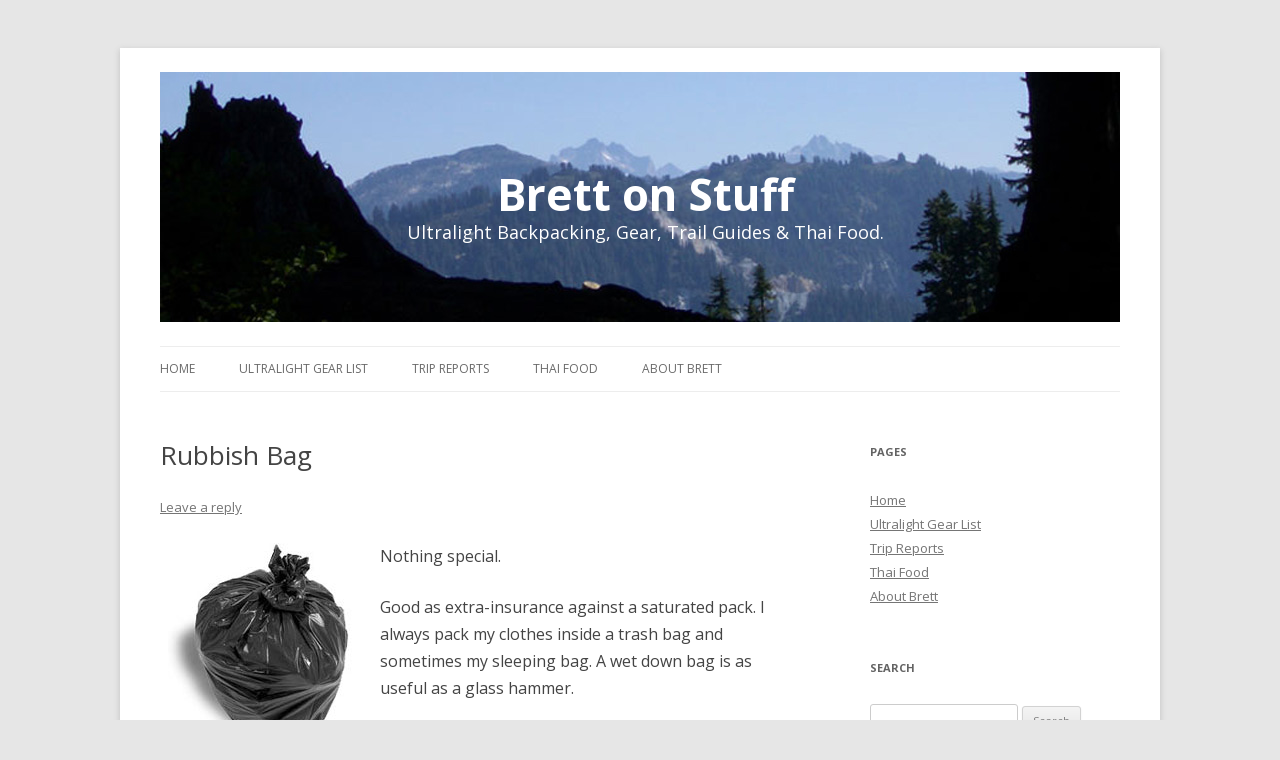

--- FILE ---
content_type: text/html; charset=UTF-8
request_url: http://www.brettonstuff.com/rubbish-bag/
body_size: 31477
content:
<!DOCTYPE html>
<!--[if IE 7]>
<html class="ie ie7" lang="en-US">
<![endif]-->
<!--[if IE 8]>
<html class="ie ie8" lang="en-US">
<![endif]-->
<!--[if !(IE 7) & !(IE 8)]><!-->
<html lang="en-US">
<!--<![endif]-->
<head>
<meta charset="UTF-8" />
<meta name="viewport" content="width=device-width" />
<title>Rubbish Bag | Brett on Stuff</title>
<link rel="profile" href="http://gmpg.org/xfn/11" />
<link rel="pingback" href="http://www.brettonstuff.com/xmlrpc.php" />
<!--[if lt IE 9]>
<script src="http://www.brettonstuff.com/wp-content/themes/brettonstuff.2012/js/html5.js" type="text/javascript"></script>
<![endif]-->
<meta name='robots' content='max-image-preview:large' />
<link rel='dns-prefetch' href='//fonts.googleapis.com' />
<link rel="alternate" type="application/rss+xml" title="Brett on Stuff &raquo; Feed" href="http://www.brettonstuff.com/feed/" />
<link rel="alternate" type="application/rss+xml" title="Brett on Stuff &raquo; Comments Feed" href="http://www.brettonstuff.com/comments/feed/" />
<link rel="alternate" type="application/rss+xml" title="Brett on Stuff &raquo; Rubbish Bag Comments Feed" href="http://www.brettonstuff.com/rubbish-bag/feed/" />
<script type="text/javascript">
window._wpemojiSettings = {"baseUrl":"https:\/\/s.w.org\/images\/core\/emoji\/14.0.0\/72x72\/","ext":".png","svgUrl":"https:\/\/s.w.org\/images\/core\/emoji\/14.0.0\/svg\/","svgExt":".svg","source":{"concatemoji":"http:\/\/www.brettonstuff.com\/wp-includes\/js\/wp-emoji-release.min.js?ver=6.2.3"}};
/*! This file is auto-generated */
!function(e,a,t){var n,r,o,i=a.createElement("canvas"),p=i.getContext&&i.getContext("2d");function s(e,t){p.clearRect(0,0,i.width,i.height),p.fillText(e,0,0);e=i.toDataURL();return p.clearRect(0,0,i.width,i.height),p.fillText(t,0,0),e===i.toDataURL()}function c(e){var t=a.createElement("script");t.src=e,t.defer=t.type="text/javascript",a.getElementsByTagName("head")[0].appendChild(t)}for(o=Array("flag","emoji"),t.supports={everything:!0,everythingExceptFlag:!0},r=0;r<o.length;r++)t.supports[o[r]]=function(e){if(p&&p.fillText)switch(p.textBaseline="top",p.font="600 32px Arial",e){case"flag":return s("\ud83c\udff3\ufe0f\u200d\u26a7\ufe0f","\ud83c\udff3\ufe0f\u200b\u26a7\ufe0f")?!1:!s("\ud83c\uddfa\ud83c\uddf3","\ud83c\uddfa\u200b\ud83c\uddf3")&&!s("\ud83c\udff4\udb40\udc67\udb40\udc62\udb40\udc65\udb40\udc6e\udb40\udc67\udb40\udc7f","\ud83c\udff4\u200b\udb40\udc67\u200b\udb40\udc62\u200b\udb40\udc65\u200b\udb40\udc6e\u200b\udb40\udc67\u200b\udb40\udc7f");case"emoji":return!s("\ud83e\udef1\ud83c\udffb\u200d\ud83e\udef2\ud83c\udfff","\ud83e\udef1\ud83c\udffb\u200b\ud83e\udef2\ud83c\udfff")}return!1}(o[r]),t.supports.everything=t.supports.everything&&t.supports[o[r]],"flag"!==o[r]&&(t.supports.everythingExceptFlag=t.supports.everythingExceptFlag&&t.supports[o[r]]);t.supports.everythingExceptFlag=t.supports.everythingExceptFlag&&!t.supports.flag,t.DOMReady=!1,t.readyCallback=function(){t.DOMReady=!0},t.supports.everything||(n=function(){t.readyCallback()},a.addEventListener?(a.addEventListener("DOMContentLoaded",n,!1),e.addEventListener("load",n,!1)):(e.attachEvent("onload",n),a.attachEvent("onreadystatechange",function(){"complete"===a.readyState&&t.readyCallback()})),(e=t.source||{}).concatemoji?c(e.concatemoji):e.wpemoji&&e.twemoji&&(c(e.twemoji),c(e.wpemoji)))}(window,document,window._wpemojiSettings);
</script>
<style type="text/css">
img.wp-smiley,
img.emoji {
	display: inline !important;
	border: none !important;
	box-shadow: none !important;
	height: 1em !important;
	width: 1em !important;
	margin: 0 0.07em !important;
	vertical-align: -0.1em !important;
	background: none !important;
	padding: 0 !important;
}
</style>
	<link rel='stylesheet' id='wp-block-library-css' href='http://www.brettonstuff.com/wp-includes/css/dist/block-library/style.min.css?ver=6.2.3' type='text/css' media='all' />
<link rel='stylesheet' id='classic-theme-styles-css' href='http://www.brettonstuff.com/wp-includes/css/classic-themes.min.css?ver=6.2.3' type='text/css' media='all' />
<style id='global-styles-inline-css' type='text/css'>
body{--wp--preset--color--black: #000000;--wp--preset--color--cyan-bluish-gray: #abb8c3;--wp--preset--color--white: #ffffff;--wp--preset--color--pale-pink: #f78da7;--wp--preset--color--vivid-red: #cf2e2e;--wp--preset--color--luminous-vivid-orange: #ff6900;--wp--preset--color--luminous-vivid-amber: #fcb900;--wp--preset--color--light-green-cyan: #7bdcb5;--wp--preset--color--vivid-green-cyan: #00d084;--wp--preset--color--pale-cyan-blue: #8ed1fc;--wp--preset--color--vivid-cyan-blue: #0693e3;--wp--preset--color--vivid-purple: #9b51e0;--wp--preset--gradient--vivid-cyan-blue-to-vivid-purple: linear-gradient(135deg,rgba(6,147,227,1) 0%,rgb(155,81,224) 100%);--wp--preset--gradient--light-green-cyan-to-vivid-green-cyan: linear-gradient(135deg,rgb(122,220,180) 0%,rgb(0,208,130) 100%);--wp--preset--gradient--luminous-vivid-amber-to-luminous-vivid-orange: linear-gradient(135deg,rgba(252,185,0,1) 0%,rgba(255,105,0,1) 100%);--wp--preset--gradient--luminous-vivid-orange-to-vivid-red: linear-gradient(135deg,rgba(255,105,0,1) 0%,rgb(207,46,46) 100%);--wp--preset--gradient--very-light-gray-to-cyan-bluish-gray: linear-gradient(135deg,rgb(238,238,238) 0%,rgb(169,184,195) 100%);--wp--preset--gradient--cool-to-warm-spectrum: linear-gradient(135deg,rgb(74,234,220) 0%,rgb(151,120,209) 20%,rgb(207,42,186) 40%,rgb(238,44,130) 60%,rgb(251,105,98) 80%,rgb(254,248,76) 100%);--wp--preset--gradient--blush-light-purple: linear-gradient(135deg,rgb(255,206,236) 0%,rgb(152,150,240) 100%);--wp--preset--gradient--blush-bordeaux: linear-gradient(135deg,rgb(254,205,165) 0%,rgb(254,45,45) 50%,rgb(107,0,62) 100%);--wp--preset--gradient--luminous-dusk: linear-gradient(135deg,rgb(255,203,112) 0%,rgb(199,81,192) 50%,rgb(65,88,208) 100%);--wp--preset--gradient--pale-ocean: linear-gradient(135deg,rgb(255,245,203) 0%,rgb(182,227,212) 50%,rgb(51,167,181) 100%);--wp--preset--gradient--electric-grass: linear-gradient(135deg,rgb(202,248,128) 0%,rgb(113,206,126) 100%);--wp--preset--gradient--midnight: linear-gradient(135deg,rgb(2,3,129) 0%,rgb(40,116,252) 100%);--wp--preset--duotone--dark-grayscale: url('#wp-duotone-dark-grayscale');--wp--preset--duotone--grayscale: url('#wp-duotone-grayscale');--wp--preset--duotone--purple-yellow: url('#wp-duotone-purple-yellow');--wp--preset--duotone--blue-red: url('#wp-duotone-blue-red');--wp--preset--duotone--midnight: url('#wp-duotone-midnight');--wp--preset--duotone--magenta-yellow: url('#wp-duotone-magenta-yellow');--wp--preset--duotone--purple-green: url('#wp-duotone-purple-green');--wp--preset--duotone--blue-orange: url('#wp-duotone-blue-orange');--wp--preset--font-size--small: 13px;--wp--preset--font-size--medium: 20px;--wp--preset--font-size--large: 36px;--wp--preset--font-size--x-large: 42px;--wp--preset--spacing--20: 0.44rem;--wp--preset--spacing--30: 0.67rem;--wp--preset--spacing--40: 1rem;--wp--preset--spacing--50: 1.5rem;--wp--preset--spacing--60: 2.25rem;--wp--preset--spacing--70: 3.38rem;--wp--preset--spacing--80: 5.06rem;--wp--preset--shadow--natural: 6px 6px 9px rgba(0, 0, 0, 0.2);--wp--preset--shadow--deep: 12px 12px 50px rgba(0, 0, 0, 0.4);--wp--preset--shadow--sharp: 6px 6px 0px rgba(0, 0, 0, 0.2);--wp--preset--shadow--outlined: 6px 6px 0px -3px rgba(255, 255, 255, 1), 6px 6px rgba(0, 0, 0, 1);--wp--preset--shadow--crisp: 6px 6px 0px rgba(0, 0, 0, 1);}:where(.is-layout-flex){gap: 0.5em;}body .is-layout-flow > .alignleft{float: left;margin-inline-start: 0;margin-inline-end: 2em;}body .is-layout-flow > .alignright{float: right;margin-inline-start: 2em;margin-inline-end: 0;}body .is-layout-flow > .aligncenter{margin-left: auto !important;margin-right: auto !important;}body .is-layout-constrained > .alignleft{float: left;margin-inline-start: 0;margin-inline-end: 2em;}body .is-layout-constrained > .alignright{float: right;margin-inline-start: 2em;margin-inline-end: 0;}body .is-layout-constrained > .aligncenter{margin-left: auto !important;margin-right: auto !important;}body .is-layout-constrained > :where(:not(.alignleft):not(.alignright):not(.alignfull)){max-width: var(--wp--style--global--content-size);margin-left: auto !important;margin-right: auto !important;}body .is-layout-constrained > .alignwide{max-width: var(--wp--style--global--wide-size);}body .is-layout-flex{display: flex;}body .is-layout-flex{flex-wrap: wrap;align-items: center;}body .is-layout-flex > *{margin: 0;}:where(.wp-block-columns.is-layout-flex){gap: 2em;}.has-black-color{color: var(--wp--preset--color--black) !important;}.has-cyan-bluish-gray-color{color: var(--wp--preset--color--cyan-bluish-gray) !important;}.has-white-color{color: var(--wp--preset--color--white) !important;}.has-pale-pink-color{color: var(--wp--preset--color--pale-pink) !important;}.has-vivid-red-color{color: var(--wp--preset--color--vivid-red) !important;}.has-luminous-vivid-orange-color{color: var(--wp--preset--color--luminous-vivid-orange) !important;}.has-luminous-vivid-amber-color{color: var(--wp--preset--color--luminous-vivid-amber) !important;}.has-light-green-cyan-color{color: var(--wp--preset--color--light-green-cyan) !important;}.has-vivid-green-cyan-color{color: var(--wp--preset--color--vivid-green-cyan) !important;}.has-pale-cyan-blue-color{color: var(--wp--preset--color--pale-cyan-blue) !important;}.has-vivid-cyan-blue-color{color: var(--wp--preset--color--vivid-cyan-blue) !important;}.has-vivid-purple-color{color: var(--wp--preset--color--vivid-purple) !important;}.has-black-background-color{background-color: var(--wp--preset--color--black) !important;}.has-cyan-bluish-gray-background-color{background-color: var(--wp--preset--color--cyan-bluish-gray) !important;}.has-white-background-color{background-color: var(--wp--preset--color--white) !important;}.has-pale-pink-background-color{background-color: var(--wp--preset--color--pale-pink) !important;}.has-vivid-red-background-color{background-color: var(--wp--preset--color--vivid-red) !important;}.has-luminous-vivid-orange-background-color{background-color: var(--wp--preset--color--luminous-vivid-orange) !important;}.has-luminous-vivid-amber-background-color{background-color: var(--wp--preset--color--luminous-vivid-amber) !important;}.has-light-green-cyan-background-color{background-color: var(--wp--preset--color--light-green-cyan) !important;}.has-vivid-green-cyan-background-color{background-color: var(--wp--preset--color--vivid-green-cyan) !important;}.has-pale-cyan-blue-background-color{background-color: var(--wp--preset--color--pale-cyan-blue) !important;}.has-vivid-cyan-blue-background-color{background-color: var(--wp--preset--color--vivid-cyan-blue) !important;}.has-vivid-purple-background-color{background-color: var(--wp--preset--color--vivid-purple) !important;}.has-black-border-color{border-color: var(--wp--preset--color--black) !important;}.has-cyan-bluish-gray-border-color{border-color: var(--wp--preset--color--cyan-bluish-gray) !important;}.has-white-border-color{border-color: var(--wp--preset--color--white) !important;}.has-pale-pink-border-color{border-color: var(--wp--preset--color--pale-pink) !important;}.has-vivid-red-border-color{border-color: var(--wp--preset--color--vivid-red) !important;}.has-luminous-vivid-orange-border-color{border-color: var(--wp--preset--color--luminous-vivid-orange) !important;}.has-luminous-vivid-amber-border-color{border-color: var(--wp--preset--color--luminous-vivid-amber) !important;}.has-light-green-cyan-border-color{border-color: var(--wp--preset--color--light-green-cyan) !important;}.has-vivid-green-cyan-border-color{border-color: var(--wp--preset--color--vivid-green-cyan) !important;}.has-pale-cyan-blue-border-color{border-color: var(--wp--preset--color--pale-cyan-blue) !important;}.has-vivid-cyan-blue-border-color{border-color: var(--wp--preset--color--vivid-cyan-blue) !important;}.has-vivid-purple-border-color{border-color: var(--wp--preset--color--vivid-purple) !important;}.has-vivid-cyan-blue-to-vivid-purple-gradient-background{background: var(--wp--preset--gradient--vivid-cyan-blue-to-vivid-purple) !important;}.has-light-green-cyan-to-vivid-green-cyan-gradient-background{background: var(--wp--preset--gradient--light-green-cyan-to-vivid-green-cyan) !important;}.has-luminous-vivid-amber-to-luminous-vivid-orange-gradient-background{background: var(--wp--preset--gradient--luminous-vivid-amber-to-luminous-vivid-orange) !important;}.has-luminous-vivid-orange-to-vivid-red-gradient-background{background: var(--wp--preset--gradient--luminous-vivid-orange-to-vivid-red) !important;}.has-very-light-gray-to-cyan-bluish-gray-gradient-background{background: var(--wp--preset--gradient--very-light-gray-to-cyan-bluish-gray) !important;}.has-cool-to-warm-spectrum-gradient-background{background: var(--wp--preset--gradient--cool-to-warm-spectrum) !important;}.has-blush-light-purple-gradient-background{background: var(--wp--preset--gradient--blush-light-purple) !important;}.has-blush-bordeaux-gradient-background{background: var(--wp--preset--gradient--blush-bordeaux) !important;}.has-luminous-dusk-gradient-background{background: var(--wp--preset--gradient--luminous-dusk) !important;}.has-pale-ocean-gradient-background{background: var(--wp--preset--gradient--pale-ocean) !important;}.has-electric-grass-gradient-background{background: var(--wp--preset--gradient--electric-grass) !important;}.has-midnight-gradient-background{background: var(--wp--preset--gradient--midnight) !important;}.has-small-font-size{font-size: var(--wp--preset--font-size--small) !important;}.has-medium-font-size{font-size: var(--wp--preset--font-size--medium) !important;}.has-large-font-size{font-size: var(--wp--preset--font-size--large) !important;}.has-x-large-font-size{font-size: var(--wp--preset--font-size--x-large) !important;}
.wp-block-navigation a:where(:not(.wp-element-button)){color: inherit;}
:where(.wp-block-columns.is-layout-flex){gap: 2em;}
.wp-block-pullquote{font-size: 1.5em;line-height: 1.6;}
</style>
<link rel='stylesheet' id='twentytwelve-fonts-css' href='http://fonts.googleapis.com/css?family=Open+Sans:400italic,700italic,400,700&#038;subset=latin,latin-ext' type='text/css' media='all' />
<link rel='stylesheet' id='twentytwelve-style-css' href='http://www.brettonstuff.com/wp-content/themes/brettonstuff.2012/style.css?ver=6.2.3' type='text/css' media='all' />
<!--[if lt IE 9]>
<link rel='stylesheet' id='twentytwelve-ie-css' href='http://www.brettonstuff.com/wp-content/themes/brettonstuff.2012/css/ie.css?ver=20121010' type='text/css' media='all' />
<![endif]-->
<script type='text/javascript' src='http://www.brettonstuff.com/wp-includes/js/jquery/jquery.min.js?ver=3.6.4' id='jquery-core-js'></script>
<script type='text/javascript' src='http://www.brettonstuff.com/wp-includes/js/jquery/jquery-migrate.min.js?ver=3.4.0' id='jquery-migrate-js'></script>
<link rel="https://api.w.org/" href="http://www.brettonstuff.com/wp-json/" /><link rel="alternate" type="application/json" href="http://www.brettonstuff.com/wp-json/wp/v2/posts/38" /><link rel="EditURI" type="application/rsd+xml" title="RSD" href="http://www.brettonstuff.com/xmlrpc.php?rsd" />
<link rel="wlwmanifest" type="application/wlwmanifest+xml" href="http://www.brettonstuff.com/wp-includes/wlwmanifest.xml" />
<meta name="generator" content="WordPress 6.2.3" />
<link rel="canonical" href="http://www.brettonstuff.com/rubbish-bag/" />
<link rel='shortlink' href='http://www.brettonstuff.com/?p=38' />
<link rel="alternate" type="application/json+oembed" href="http://www.brettonstuff.com/wp-json/oembed/1.0/embed?url=http%3A%2F%2Fwww.brettonstuff.com%2Frubbish-bag%2F" />
<link rel="alternate" type="text/xml+oembed" href="http://www.brettonstuff.com/wp-json/oembed/1.0/embed?url=http%3A%2F%2Fwww.brettonstuff.com%2Frubbish-bag%2F&#038;format=xml" />
<style type="text/css">.recentcomments a{display:inline !important;padding:0 !important;margin:0 !important;}</style></head>

<body class="post-template-default single single-post postid-38 single-format-standard custom-font-enabled">
<div id="page" class="hfeed site">
	<header id="masthead" class="site-header" role="banner" >
		<hgroup style="background: url('http://www.brettonstuff.com/wp-content/uploads/2015/01/blog-header3.jpg') no-repeat; height: 250px">
			<div class="site-title-panel"></div>
			<h1 class="site-title"><a href="http://www.brettonstuff.com/" title="Brett on Stuff" rel="home">Brett on Stuff</a></h1>
			<h2 class="site-description">Ultralight Backpacking, Gear, Trail Guides &amp; Thai Food.</h2>
			
		</hgroup>
		

		
		<nav id="site-navigation" class="main-navigation" role="navigation">
			<button class="menu-toggle">Menu</button>
			<a class="assistive-text" href="#content" title="Skip to content">Skip to content</a>
			<div class="menu-main-container"><ul id="menu-main" class="nav-menu"><li id="menu-item-1304" class="menu-item menu-item-type-custom menu-item-object-custom menu-item-home menu-item-1304"><a href="http://www.brettonstuff.com/">Home</a></li>
<li id="menu-item-1258" class="menu-item menu-item-type-post_type menu-item-object-page menu-item-1258"><a href="http://www.brettonstuff.com/ultralight-backpacking-gearlist/">Ultralight Gear List</a></li>
<li id="menu-item-1265" class="menu-item menu-item-type-taxonomy menu-item-object-category menu-item-1265"><a href="http://www.brettonstuff.com/category/backpacking/trip-reports/">Trip Reports</a></li>
<li id="menu-item-1266" class="menu-item menu-item-type-taxonomy menu-item-object-category menu-item-1266"><a href="http://www.brettonstuff.com/category/thai-food/">Thai Food</a></li>
<li id="menu-item-1259" class="menu-item menu-item-type-post_type menu-item-object-page menu-item-1259"><a href="http://www.brettonstuff.com/about/">About Brett</a></li>
</ul></div>		</nav><!-- #site-navigation -->

	</header><!-- #masthead -->

	<div id="main" class="wrapper">
	<div id="primary" class="site-content">
		<div id="content" role="main">

			
				
	<article id="post-38" class="post-38 post type-post status-publish format-standard hentry category-backpacking category-gear-review">
				<header class="entry-header">
			
						<h1 class="entry-title">Rubbish Bag</h1>
										<div class="comments-link">
					<a href="http://www.brettonstuff.com/rubbish-bag/#respond"><span class="leave-reply">Leave a reply</span></a>				</div><!-- .comments-link -->
					</header><!-- .entry-header -->

				<div class="entry-content">
			<p><img decoding="async" class="imgpad noshadow" border="0" src="https://brettonstuff.s3.amazonaws.com/images/trash.jpg" align="left" srcset="" sizes=""></p>
<p>Nothing special.
</p>
<p>Good as extra-insurance against a saturated pack. I always pack my clothes inside a trash bag and sometimes my sleeping bag. A wet down bag is as useful as a glass hammer.
</p>
<p>These also come in useful when hauling your food into trees, you can poke a hole in the bottom and have the bag cover your haul-pack, incase it rains in the night. No sense in getting your choclate bars all soggy now is there.</p>
					</div><!-- .entry-content -->
		
		<footer class="entry-meta">
			This entry was posted in <a href="http://www.brettonstuff.com/category/backpacking/" rel="category tag">Backpacking</a>, <a href="http://www.brettonstuff.com/category/backpacking/gear-review/" rel="category tag">Gear Reviews</a> on <a href="http://www.brettonstuff.com/rubbish-bag/" title="5:18 pm" rel="bookmark"><time class="entry-date" datetime="2006-09-09T17:18:50-07:00">September 9, 2006</time></a><span class="by-author"> by <span class="author vcard"><a class="url fn n" href="http://www.brettonstuff.com/author/admin/" title="View all posts by brett" rel="author">brett</a></span></span>.								</footer><!-- .entry-meta -->
	</article><!-- #post -->

				<nav class="nav-single">
					<h3 class="assistive-text">Post navigation</h3>
					<span class="nav-previous"><a href="http://www.brettonstuff.com/duct-tape/" rel="prev"><span class="meta-nav">&larr;</span> Duct Tape</a></span>
					<span class="nav-next"><a href="http://www.brettonstuff.com/first-aid-kit/" rel="next">First Aid Kit <span class="meta-nav">&rarr;</span></a></span>
				</nav><!-- .nav-single -->

				
<div id="comments" class="comments-area">

	
	
		<div id="respond" class="comment-respond">
		<h3 id="reply-title" class="comment-reply-title">Leave a Reply</h3><form action="http://www.brettonstuff.com/wp-comments-post.php" method="post" id="commentform" class="comment-form"><p class="comment-notes"><span id="email-notes">Your email address will not be published.</span> <span class="required-field-message">Required fields are marked <span class="required">*</span></span></p><p class="comment-form-comment"><label for="comment">Comment <span class="required">*</span></label> <textarea id="comment" name="comment" cols="45" rows="8" maxlength="65525" required="required"></textarea></p><p class="comment-form-author"><label for="author">Name <span class="required">*</span></label> <input id="author" name="author" type="text" value="" size="30" maxlength="245" autocomplete="name" required="required" /></p>
<p class="comment-form-email"><label for="email">Email <span class="required">*</span></label> <input id="email" name="email" type="text" value="" size="30" maxlength="100" aria-describedby="email-notes" autocomplete="email" required="required" /></p>
<p class="comment-form-url"><label for="url">Website</label> <input id="url" name="url" type="text" value="" size="30" maxlength="200" autocomplete="url" /></p>
<p class="form-submit"><input name="submit" type="submit" id="submit" class="submit" value="Post Comment" /> <input type='hidden' name='comment_post_ID' value='38' id='comment_post_ID' />
<input type='hidden' name='comment_parent' id='comment_parent' value='0' />
</p><p style="display: none;"><input type="hidden" id="akismet_comment_nonce" name="akismet_comment_nonce" value="d4ed6974aa" /></p><p style="display: none !important;"><label>&#916;<textarea name="ak_hp_textarea" cols="45" rows="8" maxlength="100"></textarea></label><input type="hidden" id="ak_js_1" name="ak_js" value="229"/><script>document.getElementById( "ak_js_1" ).setAttribute( "value", ( new Date() ).getTime() );</script></p></form>	</div><!-- #respond -->
	
</div><!-- #comments .comments-area -->
			
		</div><!-- #content -->
	</div><!-- #primary -->


			<div id="secondary" class="widget-area" role="complementary">
			<aside id="nav_menu-3" class="widget widget_nav_menu"><h3 class="widget-title">Pages</h3><div class="menu-main-container"><ul id="menu-main-1" class="menu"><li class="menu-item menu-item-type-custom menu-item-object-custom menu-item-home menu-item-1304"><a href="http://www.brettonstuff.com/">Home</a></li>
<li class="menu-item menu-item-type-post_type menu-item-object-page menu-item-1258"><a href="http://www.brettonstuff.com/ultralight-backpacking-gearlist/">Ultralight Gear List</a></li>
<li class="menu-item menu-item-type-taxonomy menu-item-object-category menu-item-1265"><a href="http://www.brettonstuff.com/category/backpacking/trip-reports/">Trip Reports</a></li>
<li class="menu-item menu-item-type-taxonomy menu-item-object-category menu-item-1266"><a href="http://www.brettonstuff.com/category/thai-food/">Thai Food</a></li>
<li class="menu-item menu-item-type-post_type menu-item-object-page menu-item-1259"><a href="http://www.brettonstuff.com/about/">About Brett</a></li>
</ul></div></aside><aside id="search-3" class="widget widget_search"><h3 class="widget-title">Search</h3><form role="search" method="get" id="searchform" class="searchform" action="http://www.brettonstuff.com/">
				<div>
					<label class="screen-reader-text" for="s">Search for:</label>
					<input type="text" value="" name="s" id="s" />
					<input type="submit" id="searchsubmit" value="Search" />
				</div>
			</form></aside><aside id="categories-3" class="widget widget_categories"><h3 class="widget-title">Categories</h3>
			<ul>
					<li class="cat-item cat-item-2"><a href="http://www.brettonstuff.com/category/backpacking/">Backpacking</a> (219)
<ul class='children'>
	<li class="cat-item cat-item-6"><a href="http://www.brettonstuff.com/category/backpacking/food-reviews/">Food Reviews</a> (18)
</li>
	<li class="cat-item cat-item-27"><a href="http://www.brettonstuff.com/category/backpacking/free-gear/">Free Gear</a> (1)
</li>
	<li class="cat-item cat-item-4"><a href="http://www.brettonstuff.com/category/backpacking/gear-review/">Gear Reviews</a> (112)
	<ul class='children'>
	<li class="cat-item cat-item-20"><a href="http://www.brettonstuff.com/category/backpacking/gear-review/clothing-gear-review-backpacking/">Clothing</a> (20)
</li>
	<li class="cat-item cat-item-13"><a href="http://www.brettonstuff.com/category/backpacking/gear-review/cooking/">Cooking</a> (22)
</li>
	<li class="cat-item cat-item-15"><a href="http://www.brettonstuff.com/category/backpacking/gear-review/feet/">Footwear</a> (7)
</li>
	<li class="cat-item cat-item-16"><a href="http://www.brettonstuff.com/category/backpacking/gear-review/toys/">Gadgets</a> (15)
</li>
	<li class="cat-item cat-item-24"><a href="http://www.brettonstuff.com/category/backpacking/gear-review/safety/">Safety</a> (3)
</li>
	<li class="cat-item cat-item-14"><a href="http://www.brettonstuff.com/category/backpacking/gear-review/sleep/">Sleeping</a> (9)
</li>
	<li class="cat-item cat-item-18"><a href="http://www.brettonstuff.com/category/backpacking/gear-review/water/">Water Treatment</a> (5)
</li>
	</ul>
</li>
	<li class="cat-item cat-item-28"><a href="http://www.brettonstuff.com/category/backpacking/gear-talk/">Gear Talk</a> (6)
</li>
	<li class="cat-item cat-item-12"><a href="http://www.brettonstuff.com/category/backpacking/random-stuff/">Random Stuff</a> (21)
</li>
	<li class="cat-item cat-item-17"><a href="http://www.brettonstuff.com/category/backpacking/trip-planning/">Trip Planning</a> (27)
</li>
	<li class="cat-item cat-item-5"><a href="http://www.brettonstuff.com/category/backpacking/trip-reports/">Trip Reports</a> (25)
	<ul class='children'>
	<li class="cat-item cat-item-23"><a href="http://www.brettonstuff.com/category/backpacking/trip-reports/alpinelakes/">Alpine Lakes</a> (3)
</li>
	<li class="cat-item cat-item-22"><a href="http://www.brettonstuff.com/category/backpacking/trip-reports/dayhike/">Day Hikes</a> (2)
</li>
	<li class="cat-item cat-item-21"><a href="http://www.brettonstuff.com/category/backpacking/trip-reports/cascades/">North Cascades</a> (1)
</li>
	<li class="cat-item cat-item-25"><a href="http://www.brettonstuff.com/category/backpacking/trip-reports/pasayten-wilderness/">Pasayten Wilderness</a> (5)
</li>
	<li class="cat-item cat-item-10"><a href="http://www.brettonstuff.com/category/backpacking/trip-reports/wct/">West Coast Trail</a> (5)
</li>
	<li class="cat-item cat-item-26"><a href="http://www.brettonstuff.com/category/backpacking/trip-reports/wonderland-trail/">Wonderland Trail</a> (8)
</li>
	</ul>
</li>
</ul>
</li>
	<li class="cat-item cat-item-29"><a href="http://www.brettonstuff.com/category/climbing/">Climbing</a> (1)
</li>
	<li class="cat-item cat-item-11"><a href="http://www.brettonstuff.com/category/tech/">Tech</a> (11)
</li>
	<li class="cat-item cat-item-3"><a href="http://www.brettonstuff.com/category/thai-food/">Thai Food</a> (8)
<ul class='children'>
	<li class="cat-item cat-item-8"><a href="http://www.brettonstuff.com/category/thai-food/ingredients/">Ingredients</a> (4)
</li>
	<li class="cat-item cat-item-9"><a href="http://www.brettonstuff.com/category/thai-food/recipes/">Recipes</a> (1)
</li>
</ul>
</li>
			</ul>

			</aside><aside id="nav_menu-4" class="widget widget_nav_menu"><h3 class="widget-title">Other Stuff</h3><div class="menu-other-menu-container"><ul id="menu-other-menu" class="menu"><li id="menu-item-1260" class="menu-item menu-item-type-post_type menu-item-object-page menu-item-1260"><a href="http://www.brettonstuff.com/quickbooks-alias-pointer-problem-fix/">QuickBooks Alias Pointer Problem Fix</a></li>
<li id="menu-item-1261" class="menu-item menu-item-type-custom menu-item-object-custom menu-item-1261"><a href="/index.php/tech/polaroid-style-thumbnails/">Polaroid Picture Plugin</a></li>
</ul></div></aside><aside id="nav_menu-5" class="widget widget_nav_menu"><h3 class="widget-title">Links</h3><div class="menu-linkroll-container"><ul id="menu-linkroll" class="menu"><li id="menu-item-1269" class="menu-item menu-item-type-custom menu-item-object-custom menu-item-1269"><a href="http://www.backpackinglight.com/cgi-bin/backpackinglight/index.html">Backpacking Light</a></li>
<li id="menu-item-1267" class="menu-item menu-item-type-custom menu-item-object-custom menu-item-1267"><a href="http://www.ultralightbackpacker.com/">Joe&#8217;s Ultralight Backpacking</a></li>
<li id="menu-item-1270" class="menu-item menu-item-type-custom menu-item-object-custom menu-item-1270"><a href="http://briangreen.net/">Brian Green</a></li>
<li id="menu-item-1268" class="menu-item menu-item-type-custom menu-item-object-custom menu-item-1268"><a href="http://samh.net/backpacking/?do=showproduct&#038;id=114">Sam&#8217;s PNT Hike</a></li>
<li id="menu-item-1271" class="menu-item menu-item-type-custom menu-item-object-custom menu-item-1271"><a href="http://thaifoodandtravel.com/blog/">Thai Food &#038; Travel</a></li>
</ul></div></aside><aside id="recent-comments-3" class="widget widget_recent_comments"><h3 class="widget-title">Recent Comments</h3><ul id="recentcomments"><li class="recentcomments"><span class="comment-author-link">Roselynn</span> on <a href="http://www.brettonstuff.com/wonderland-trail-trip-report-day-7/comment-page-1/#comment-209171">Wonderland Trail Trip Report &#8211; Day 7</a></li><li class="recentcomments"><span class="comment-author-link">Mike</span> on <a href="http://www.brettonstuff.com/dehydrated-red-wine/comment-page-1/#comment-174643">Dehydrated Red Wine</a></li><li class="recentcomments"><span class="comment-author-link">Luis</span> on <a href="http://www.brettonstuff.com/polaroid-style-thumbnails/comment-page-1/#comment-173485">Polaroid Style Thumbnails</a></li><li class="recentcomments"><span class="comment-author-link">brettm</span> on <a href="http://www.brettonstuff.com/how-to-pack-ultralight-for-the-west-coast-trail-in-under-10lbs/comment-page-1/#comment-171242">How to Pack Ultralight for the West Coast Trail in under 10lbs</a></li><li class="recentcomments"><span class="comment-author-link"><a href="http://feednflow.com" class="url" rel="ugc external nofollow">Lori</a></span> on <a href="http://www.brettonstuff.com/how-to-pack-ultralight-for-the-west-coast-trail-in-under-10lbs/comment-page-1/#comment-171241">How to Pack Ultralight for the West Coast Trail in under 10lbs</a></li></ul></aside>		</div><!-- #secondary -->
		</div><!-- #main .wrapper -->
	<footer id="colophon" role="contentinfo">
		<div class="site-info">
						<a href="http://wordpress.org/" title="Semantic Personal Publishing Platform">Proudly powered by WordPress</a>
		</div><!-- .site-info -->
	</footer><!-- #colophon -->
</div><!-- #page -->

<script type='text/javascript' src='http://www.brettonstuff.com/wp-content/themes/brettonstuff.2012/js/navigation.js?ver=20140711' id='twentytwelve-navigation-js'></script>
<script defer type='text/javascript' src='http://www.brettonstuff.com/wp-content/plugins/akismet/_inc/akismet-frontend.js?ver=1683921808' id='akismet-frontend-js'></script>
</body>
</html>